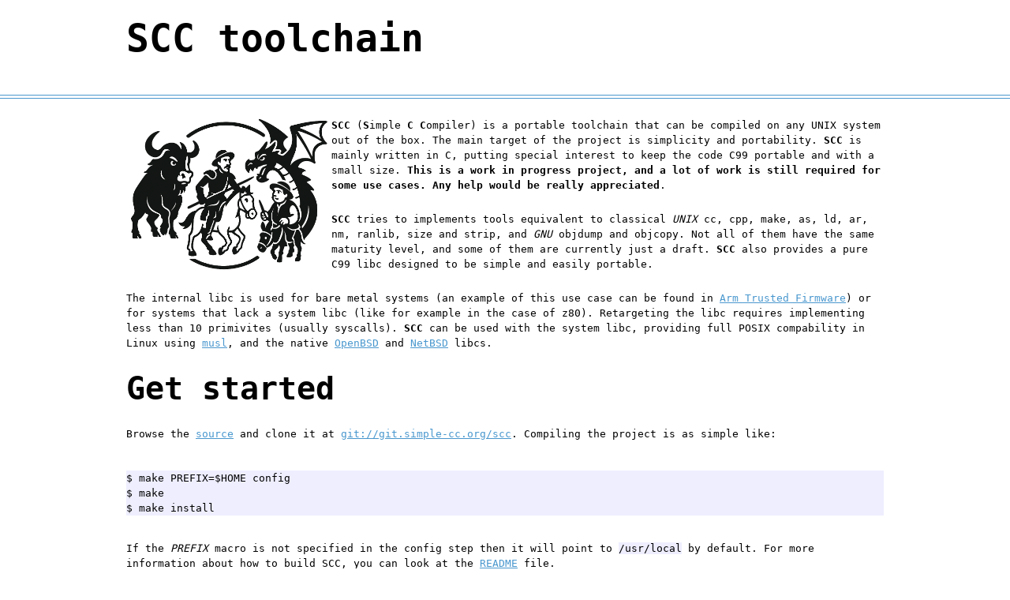

--- FILE ---
content_type: text/html
request_url: http://www.simple-cc.org/
body_size: 5841
content:
<!DOCTYPE html>
<html lang="en">
<head>
  <meta charset="UTF-8" />
  <meta name="viewport" content="width=device-width, initial-scale=1.0, user-scalable=yes" />
  <link rel="icon" type="image/png" href="/logo.png">
  <title>SCC</title>
  <link rel="stylesheet" href="https://www.simple-cc.org/css/style.css">
</head>
<body class="layout-flex-column">
  <header>
    <nav class="layout-viewport layout-flex-row">
      <h1>SCC toolchain</h1>
      <span class="layout-flex-item-fullsize"><!-- spacer --></span>
<!--
      <a href="/index.html">Home</a>
      <a href="/code.html">Code</a>
      <a href="/community.html">Community</a>
      <a href="/logo.html">Logo</a>
-->
    </nav>
  </header>
  <main class="layout-flex-item-fullsize layout-flex-column">
    <div class="layout-viewport layout-flex-item-fullsize layout-flex-column">
      <div>
            <img class="hero-image" src="https://www.simple-cc.org/scc.png"/>
            <p>
              <strong>SCC</strong>
              (<strong>S</strong>imple <strong>C C</strong>ompiler)
              is a portable toolchain that can be
              compiled on any UNIX system out of the box. The main
              target of the project is simplicity and portability.
              <strong>SCC</strong> is mainly written in C, putting
              special interest to keep the code C99 portable and with
              a small size.
              <strong>This is a work in progress project,
              and a lot of work is still required for some use cases.
              Any help would be really appreciated</strong>.
            </p>
            <p>
              <strong>SCC</strong> tries to implements tools
              equivalent to classical <em>UNIX</em>
              cc, cpp, make, as, ld, ar, nm, ranlib, size and strip,
              and <em>GNU</em> objdump and objcopy.
              Not all of them have the same maturity level,
              and some of them are currently just a draft.
              <strong>SCC</strong> also provides a pure C99 libc
              designed to be simple and easily portable.
            </p>

      <p>
        The internal libc is used for bare metal systems
        (an example of this use case can be found in
        <a href="https://trustedfirmware-a.readthedocs.io/en/latest/license.html#other-projects">Arm Trusted Firmware</a>)
        or for systems that lack a system libc
        (like for example in the case of z80).
        Retargeting the libc requires implementing less than 10 primivites
        (usually syscalls).
        <strong>SCC</strong> can be used with the system libc,
        providing full POSIX compability
        in Linux using <a href="//musl.libc.org">musl</a>,
        and the native <a href="//openbsd.org">OpenBSD</a>
        and <a href="//netbsd.org">NetBSD</a> libcs.
      </p>
      </div>
      <h2>Get started</h2>
        <p>
          Browse the <a href="//git.simple-cc.org/scc">source</a>
          and clone it at <a
          href="git://git.simple-cc.org/scc">git://git.simple-cc.org/scc</a>.
          Compiling the project is as simple like:
        </p>
    <pre><code>$ make PREFIX=$HOME config
$ make
$ make install</code></pre>
        <br>
        <p>
          If the <em>PREFIX</em> macro is not specified in the
          config step then it will point to <code>/usr/local</code>
          by default. For more information about how to build SCC,
          you can look at the
          <a href="//git.simple-cc.org/scc/file/README.html">README</a> file.
        </p>
        <p>
	        Some configurations of <strong>SCC</strong> require having the
	        <a href=https://c9x.me/compile>QBE</a>
	        executable in the PATH,
	        whose version must support common storage
	        which was incorporated after the commit 8ded7a5,
	        but it is not part of a stable release of
	        <a href=https://c9x.me/compile>QBE</a>
	        yet.
        </p>
      <h2>Community</h2>
        <ul>
          <li> For general discussion and patches submission
               subscribe to the <a
               href="mailto:scc-dev+subscribe@simple-cc.org">scc-dev</a>
               mailing list and browse it <a
               href="/lists/scc-dev/">online</a>.
          </li>
          <li> Come talk to us on <code>irc.libera.chat</code> in
               the <code>#scc</code> channel.
          </li>
          <li> If you are interersting in <a href="//c9x.me/compile">QBE</a>,
               or compilers in general, you can join and chat on
               <code>irc.eigenstate.org</code> in the <code>#myrddin</code>
               channel.
          </li>
        </ul>
      <h2>SCC logo</h2>
        <p>
          The <strong>SCC</strong> logo is inspired from
          <em>The Ingenious Gentleman Don Quixote of La Mancha</em>,
          more precisely in the Quixote's attack on some windmills
          which he believes to be ferocious giants. Quoting the
          <a href="//en.wikipedia.org/wiki/Quixotism">Wikipedia</a>:
        </p>
        <quote>
          Quixotism is impracticality in pursuit of ideals, especially
          those ideals manifested by rash, lofty and romantic ideas or
          extravagantly chivalrous action.
          Quixotism is usually related to "over-idealism", meaning an
          idealism that doesn't take consequence or absurdity into account.
          It is also related to naive romanticism and to utopianism
        </quote>
        <br>
        <p>
          These paragraphs reasonably illustrate the spirit of the
          <strong>SCC</strong> project.
        </p>
    </div>
  </main>
  <footer>
    <p class="layout-viewport text-center">
      See the
      <a href="//git.simple-cc.org/scc/file/LICENSE.html">LICENSE</a>
      for copyright info.
    </p>
  </footer>
</body>
</html>


--- FILE ---
content_type: text/css
request_url: https://www.simple-cc.org/css/style.css
body_size: 3767
content:
/*
 * Copyright (c) 2025 Lucas Gabriel Vuotto <lucas@lgv5.net>
 *
 * Permission to use, copy, modify, and distribute this software for any
 * purpose with or without fee is hereby granted, provided that the above
 * copyright notice and this permission notice appear in all copies.
 *
 * THE SOFTWARE IS PROVIDED "AS IS" AND THE AUTHOR DISCLAIMS ALL WARRANTIES
 * WITH REGARD TO THIS SOFTWARE INCLUDING ALL IMPLIED WARRANTIES OF
 * MERCHANTABILITY AND FITNESS. IN NO EVENT SHALL THE AUTHOR BE LIABLE FOR
 * ANY SPECIAL, DIRECT, INDIRECT, OR CONSEQUENTIAL DAMAGES OR ANY DAMAGES
 * WHATSOEVER RESULTING FROM LOSS OF USE, DATA OR PROFITS, WHETHER IN AN
 * ACTION OF CONTRACT, NEGLIGENCE OR OTHER TORTIOUS ACTION, ARISING OUT OF
 * OR IN CONNECTION WITH THE USE OR PERFORMANCE OF THIS SOFTWARE.
 */

:root {
  --dark-theme-bg: #000000;
  --dark-theme-text: #ffffff;
  --dark-theme-accent: #ec57bc;
  --dark-theme-accent-hover: #f7be00;
  --dark-theme-code-color: #373776;

  --light-theme-bg: #ffffff;
  --light-theme-text: #000000;
  --light-theme-accent: #4997ce;
  --light-theme-accent-hover: #f7be00;
  --light-theme-code-color: #eeeeff;

  --bg: var(--light-theme-bg);
  --bg-code: var(--light-theme-code-color);
  --text: var(--light-theme-text);
  --accent: var(--light-theme-accent);
  --accent-hover: var(--light-theme-accent-hover);

  --gap: 1.5rem;
  --viewport-width: 60rem;

  --border-thin: 0.0625rem solid var(--accent);
}

*,
*::before,
*::after {
  box-sizing: border-box;
}

dl,
h1,
h2,
h3,
ol,
p,
ul {
  margin: 0;
}

body {
  margin: 0 auto;
  min-height: 100vh;
  background-color: var(--bg);
  color: var(--text);
  font-family: monospace;
  font-size: 1rem;
  line-height: 1.5;
}

dl,
h1,
h2,
h3,
ol,
p,
ul {
  margin-bottom: var(--gap);
}

h1 {
  text-align: center;
  font-size: 3rem;
  line-height: 2;
}

h2 {
  font-size: 2.5rem;
  line-height: 1.2;
}

h3 {
  font-size: 2rem;
  line-height: 1.5;
}

dd {
  margin-left: calc(var(--gap) * 2);
}

dt {
  font-weight: bold;
}

ol,
ul {
  padding-left: calc(var(--gap) * 2);
}

a,
a:link,
a:visited {
  color: var(--accent);
}

a:hover,
a:active {
  color: var(--accent-hover);
}

body > header {
  border-bottom: var(--border-thin);
  font-size: 1.25rem;
  line-height: 2.4;
}

body > header > nav {
  gap: 0 var(--gap);
}

body > header > nav > a {
  font-weight: bold;
  text-decoration: none;
}

body > footer {
  border-top: var(--border-thin);
  line-height: 3;
}

body > footer > p {
  margin-bottom: 0;
}

main {
  border-top: var(--border-thin);
  border-bottom: var(--border-thin);
  padding-top: var(--gap);
  margin-top: 0.1875rem;
  margin-bottom: 0.1875rem;
}

quote,
code,
pre {
  background-color: var(--bg-code);
}

.hero-image {
  display: inline;
  float: left;
  width: 20em;
}

.text-center {
  text-align: center;
}

.layout-viewport {
  margin-left: auto;
  margin-right: auto;
  width: var(--viewport-width);
}

.layout-flex-row {
  display: flex;
  flex-direction: row;
}

.layout-flex-column {
  display: flex;
  flex-direction: column;
}

.layout-flex-item-fullsize {
  flex: auto;
}

@media screen and (min-width: 15rem) {
  :root {
    --viewport-width: 15rem;
  }
}

@media screen and (min-width: 30rem) {
  :root {
    --viewport-width: 30rem;
  }
}

@media screen and (min-width: 45rem) {
  :root {
    --viewport-width: 45rem;
  }
}

@media screen and (min-width: 60rem) {
  :root {
    --viewport-width: 60rem;
  }
}

@media screen and (min-width: 90rem) {
  :root {
    --viewport-width: 90rem;
  }
}

@media (prefers-color-scheme: dark) {
  :root {
    --bg: var(--dark-theme-bg);
    --bg-code: var(--dark-theme-code-color);
    --text: var(--dark-theme-text);
    --accent: var(--dark-theme-accent);
    --accent-hover: var(--dark-theme-accent-hover);
  }
}
